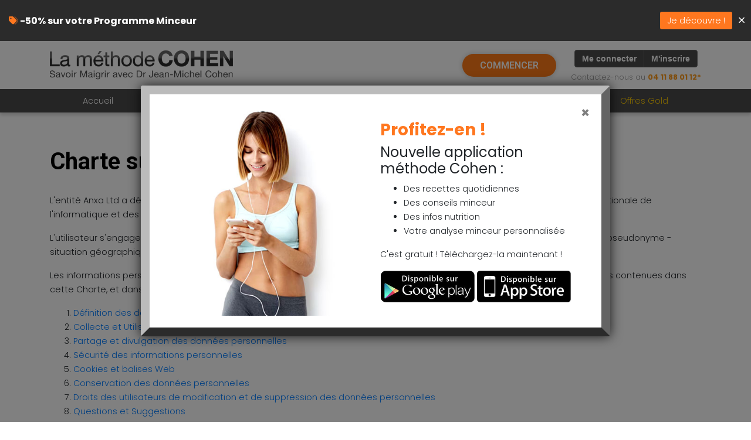

--- FILE ---
content_type: text/html; charset=utf-8
request_url: https://savoir-maigrir.aujourdhui.com/contact/vieprivee.asp
body_size: 47432
content:

<!DOCTYPE HTML>

<html lang="fr">
<head>

<style>.GAasync-hide { opacity: 0 !important} </style>
<script>(function(a,s,y,n,c,h,i,d,e){s.className+=' '+y;h.start=1*new Date;
h.end=i=function(){s.className=s.className.replace(RegExp(' ?'+y),'')};
(a[n]=a[n]||[]).hide=h;setTimeout(function(){i();h.end=null},c);h.timeout=c;
})(window,document.documentElement,'GAasync-hide','dataLayer',5000,
{'GTM-N37GPX2':true});</script>

<!-- Google Tag Manager -->
<script>(function(w,d,s,l,i){w[l]=w[l]||[];w[l].push({'gtm.start':
new Date().getTime(),event:'gtm.js'});var f=d.getElementsByTagName(s)[0],
j=d.createElement(s),dl=l!='dataLayer'?'&l='+l:'';j.async=true;j.src=
'https://www.googletagmanager.com/gtm.js?id='+i+dl;f.parentNode.insertBefore(j,f);
})(window,document,'script','dataLayer','GTM-5NLTXBB');</script>
<!-- End Google Tag Manager -->

<!-- Google Tag Manager -->
<script>(function(w,d,s,l,i){w[l]=w[l]||[];w[l].push({'gtm.start':
new Date().getTime(),event:'gtm.js'});var f=d.getElementsByTagName(s)[0],
j=d.createElement(s),dl=l!='dataLayer'?'&l='+l:'';j.async=true;j.src=
'https://www.googletagmanager.com/gtm.js?id='+i+dl;f.parentNode.insertBefore(j,f);
})(window,document,'script','dataLayer','GTM-5W47WZ7');</script>
<!-- End Google Tag Manager -->


    <meta charset="utf-8">
    <meta http-equiv="X-UA-Compatible" content="IE=edge">
    <meta name="viewport" content="width=device-width, initial-scale=1.0, maximum-scale=1.0, user-scalable=no">
    
    <meta name="ROBOTS" content="ALL">
    <meta name="ROBOTS" content="index all, follow all">
    <meta name="REVISIT-AFTER" content="5 days">
    
    <title>Charte sur la vie privée Savoir Maigrir</title>
    <meta name="description" content="Cette Charte sur la Vie Privée s'applique à l'ensemble des services Programmes de coaching en ligne proposés par Anxa Ltd, les informations personnelles de l'ensemble des utilisateurs sont recueillies, utilisées et divulguées en conformité des dispositions contenues dans cette Charte, et dans le respect des réglementations.">
    <meta name="keywords" content="charte sur la vie privée, savoir maigrir">
    
    <link rel="canonical" href="https://savoir-maigrir.aujourdhui.com/contact/vieprivee.asp" />
    <link rel="stylesheet" href="/assets/css/all.css">
    <link rel="preconnect" href="https://fonts.gstatic.com">
    <link href="https://fonts.googleapis.com/css2?family=Poppins:wght@300;400;600;700&display=swap" rel="stylesheet"> 
    <link href="https://fonts.googleapis.com/css2?family=Roboto:wght@300;400;600;700&display=swap" rel="stylesheet">
    <link rel="stylesheet" href="https://maxcdn.bootstrapcdn.com/bootstrap/4.0.0/css/bootstrap.min.css" integrity="sha384-Gn5384xqQ1aoWXA+058RXPxPg6fy4IWvTNh0E263XmFcJlSAwiGgFAW/dAiS6JXm" crossorigin="anonymous">
    <link href="/css/sm-minisite-ver2022.css?ver=11" rel="stylesheet" />
    <script src="/jquery/jquery-3.2.1.min.js"></script>
    <script type="text/javascript">
        $j = jQuery
    </script>

</head>
<body>


<!-- Google Tag Manager (noscript) -->
<noscript><iframe src="https://www.googletagmanager.com/ns.html?id=GTM-5NLTXBB"
height="0" width="0" style="display:none;visibility:hidden"></iframe></noscript>
<!-- End Google Tag Manager (noscript) -->

<!-- Google Tag Manager (noscript) -->
<noscript><iframe src="https://www.googletagmanager.com/ns.html?id=GTM-5W47WZ7"
height="0" width="0" style="display:none;visibility:hidden"></iframe></noscript>
<!-- End Google Tag Manager (noscript) -->


   

    <div id="fb-root"></div>
    <script async defer crossorigin="anonymous" src="https://connect.facebook.net/en_US/sdk.js#xfbml=1&version=v12.0&appId=611454668912397&autoLogAppEvents=1" nonce="2QgdzQJT"></script>
 

    <!-- HEADER -->
    <header id="SMHeader">
        <div class="container">
            <div class="headPad">
                <a href="/" class="text-center">
                    <img src="https://savoir-maigrir.aujourdhui.com/img_aj/jmc/bilan-minceur/sm22-logo-new-d.png" alt="La Méthode Cohen pour Savoir Maigrir" class="img-fluid d-none d-sm-block mx-auto" />
                    <img src="https://savoir-maigrir.aujourdhui.com/img_aj/drcohenfr/sm22-logo-new-m-rev2.png" alt="La Méthode Cohen" class="img-fluid d-block d-sm-none mx-auto" />
                </a> 
                <div class="rightHead">
                    <div class="d-none d-sm-block"><a href="/commencer.asp?v=0&sid=0" class="cta-orange commencerHead">COMMENCER</a></div>
                    <div class="d-block d-sm-none"><a href="tel:+33411880112" class="cta-orange commencerHead">04 11 88 01 12</a></div>
                    <div class="d-none d-lg-block">
                        <div class="btn-group logreg-buttons" role="group">
                            <a href="https://savoir-maigrir.aujourdhui.com/3actparjour/login" class="btn">Me connecter</a><a href="/page-de-paiement-de-la-methode-cohen-prix-regime-cohen?v=0&sid=0" class="btn">M'inscrire</a>
                        </div>
                        <div class="pb-2">
                            <div class="cn-line">Contactez-nous au <a href="tel:+33411880112">04&nbsp;11&nbsp;88&nbsp;01&nbsp;12*</a></div>
                        </div>
                    </div>
                    
                    <div class="d-block d-lg-none">
                        <div class="dropdown">
                            <button class="menuMobile" type="button" id="MenuMobile" data-toggle="dropdown" aria-haspopup="true" aria-expanded="false">
                                <i class="fas fa-bars"></i>
                            </button>
                            
                            <div class="dropdown-menu dropdown-menu-right" aria-labelledby="MenuMobile">
                                <a class="dropdown-item" href="/methode-cohen-pour-perdre-du-poids/?v=0&sid=0">Accueil</a>
                                <h6 class="dropdown-header mobileSubHeader">Dr Cohen</h6>
                                <a class="dropdown-item pl-5" href="/dr-jean-michel-cohen-nutritionniste/?v=0&sid=0">Qui est Jean-Michel Cohen ?</a>
                                <a class="dropdown-item pl-5" href="/methode-cohen-jean-michel-cohen/?v=0&sid=0">Méthode Cohen</a>
                                <a class="dropdown-item pl-5" href="/conseils?v=0&sid=0">Conseils Dr Cohen</a>
                                <a class="dropdown-item pl-5" href="/dieteticienne-en-ligne-la-methode-cohen/?v=0&sid=0">Qui va m'accompagner ?</a>

                                <a class="dropdown-item pl-5" href="/technologie-savoir-maigrir/?v=0&sid=0">La technologie Savoir Maigrir</a>
                                <a class="dropdown-item pl-5" href="/personnalisation-savoir-maigrir/?v=0&sid=0">La personnalisation Savoir Maigrir</a>
                                <a class="dropdown-item pl-5" href="/maigrir-facilement/?v=0&sid=0">Maigrir facilement avec Savoir Maigrir</a>
                                <a class="dropdown-item pl-5" href="/maigrir-pas-cher/?v=0&sid=0">Maigrir pas cher, c'est possible <br>avec Savoir Maigrir</a>
                                <a class="dropdown-item pl-5" href="/exercices-savoir-maigrir/?v=0&sid=0">Exercices Savoir Maigrir</a>
                                <a class="dropdown-item pl-5" href="/innovation-savoir-maigrir-2025/?v=0&sid=0">L'Innovation Savoir Maigrir 2025 au service de la minceur</a>
                                
                               
                                <h6 class="dropdown-header mobileSubHeader">Coaching Minceur</h6>
                                <a class="dropdown-item pl-5" href="/methode-cohen-jean-michel-cohen/?v=0&sid=0">La méthode Cohen ?</a>
                                <a class="dropdown-item pl-5" href="/comment-maigrir-avec-cohen/?v=0&sid=0">Comment ça marche ?</a>
                                <a class="dropdown-item pl-5" href="/dieteticienne-en-ligne-la-methode-cohen/?v=0&sid=0">Qui va m'accompagner ?</a>
                                <a class="dropdown-item pl-5" href="/que-rembourse-ma-mutuelle/?v=0&sid=0">Que rembourse ma mutuelle ?</a>
                                <a class="dropdown-item pl-5" href="/que-manger-pour-perdre-du-poids/?v=0&sid=0">Qu'est-ce que je vais manger ?</a>
                                <a class="dropdown-item pl-5" href="/menu-de-la-semaine-pour-mincir/?v=0&sid=0">Mes repas sont-ils personnalisés ?</a>
                                <a class="dropdown-item pl-5" href="/coaching-minceur-vs-livraison-repas/?v=0&sid=0">Mieux que la livraison de repas ?</a>
                                <a class="dropdown-item pl-5" href="/appli-regime-pour-maigrir/?v=0&sid=0">Applis mobile</a>
                                <a class="dropdown-item pl-5" href="/reussir-son-regime-avec-la-communaute-methode-cohen/?v=0&sid=0">Communauté</a>
                                <a class="dropdown-item pl-5" href="/commencer.asp?v=0&sid=0">Analyse Minceur</a>
                                <a class="dropdown-item pl-5" href="/page-de-paiement-de-la-methode-cohen-prix-regime-cohen/?v=0&sid=0">Inscription</a>
                                
                                <div class="dropdown-divider"></div>
                                
                                <a class="dropdown-item" href="/les-meilleurs-complements-alimentaires/?v=0&sid=0">Box Minceur</a>
                                <a class="dropdown-item" href="/formation-en-nutrition-avec-dr-cohen/?v=0&sid=0">Masterclass</a>
                                <a class="dropdown-item" href="/livres-dr-cohen/?v=0&sid=0">Livres</a>
                                <a class="dropdown-item" href="https://savoir-maigrir.aujourdhui.com/offre-minceur-compare.asp?v=0&sid=0" style="color:#FFCC00 ">Offres Gold</a>
                                <div class="dropdown-divider"></div>
                                <a class="dropdown-item" href="https://savoir-maigrir.aujourdhui.com/3actparjour/login">Se connecter</a>
                                <a class="dropdown-item" href="https://savoir-maigrir.aujourdhui.com/page-de-paiement-de-la-methode-cohen-prix-regime-cohen?v=0&sid=0">S'inscrire</a>
                                <a class="dropdown-item" href="https://savoir-maigrir.aujourdhui.com/contact/info.asp">Contact</a>
                            </div>
                        </div>
                    </div>
                    
                </div>
            </div>
            <div class="d-block d-sm-none expand-both text-center" style="background:#4a4a4a"><img src="https://savoir-maigrir.aujourdhui.com/img_aj/drcohenfr/sm-jmc-logo-mobile.png" alt="Savoir Maigrir" class="img-fluid mx-auto"/></div>
        </div>
        
        <div class="dnavStack d-none d-lg-block">
            <div class="container">
                <div class="desktopNav text-center">
                    <div><a href="/methode-cohen-pour-perdre-du-poids">Accueil</a></div>
                    <div>
                        <div class="dropdown">
                            <a href="#non" class="dropdown-toggle" data-toggle="dropdown" aria-haspopup="true" aria-expanded="false">Dr Cohen</a>
                            <div class="dropdown-menu smm" >
                                <a class="dropdown-item" href="/dr-jean-michel-cohen-nutritionniste/?v=0&sid=0">Qui est Jean-Michel Cohen ?</a>
                                <a class="dropdown-item" href="/methode-cohen-jean-michel-cohen/?v=0&sid=0">Méthode Cohen</a>
                                <a class="dropdown-item" href="/conseils?v=0&sid=0">Conseils Dr Cohen</a>
                                <a class="dropdown-item" href="/dieteticienne-en-ligne-la-methode-cohen/?v=0&sid=0">Qui va m'accompagner ?</a>
                                <a class="dropdown-item" href="/technologie-savoir-maigrir/?v=0&sid=0">La technologie Savoir Maigrir</a>
                                <a class="dropdown-item" href="/personnalisation-savoir-maigrir/?v=0&sid=0">La personnalisation Savoir Maigrir</a>
                                <a class="dropdown-item" href="/maigrir-facilement/?v=0&sid=0">Maigrir facilement avec Savoir Maigrir</a>
                                <a class="dropdown-item" href="/maigrir-pas-cher/?v=0&sid=0">Maigrir pas cher, c'est possible avec Savoir Maigrir</a>
                                <a class="dropdown-item" href="/exercices-savoir-maigrir/?v=0&sid=0">Exercices Savoir Maigrir</a>
                                <a class="dropdown-item" href="/innovation-savoir-maigrir-2025/?v=0&sid=0">L'Innovation Savoir Maigrir 2025 au service de la minceur</a>
                            </div>
                        </div>
                    </div>
                        

                    <div>
                        <div class="dropdown">
                            <a href="#non" class="dropdown-toggle" data-toggle="dropdown" aria-haspopup="true" aria-expanded="false">Coaching Minceur</a>
                            <div class="dropdown-menu smm" >
                                <a class="dropdown-item" href="/methode-cohen-jean-michel-cohen/?v=0&sid=0">La méthode Cohen ?</a>
                                <a class="dropdown-item" href="/comment-maigrir-avec-cohen/?v=0&sid=0">Comment ça marche ?</a>
                                <a class="dropdown-item" href="/dieteticienne-en-ligne-la-methode-cohen/?v=0&sid=0">Qui va m'accompagner ?</a>
                                <a class="dropdown-item" href="/que-rembourse-ma-mutuelle/?v=0&sid=0">Que rembourse ma mutuelle ?</a>
                                <a class="dropdown-item" href="/que-manger-pour-perdre-du-poids/?v=0&sid=0">Qu'est-ce que je vais manger ?</a>
                                <a class="dropdown-item" href="/menu-de-la-semaine-pour-mincir/?v=0&sid=0">Mes repas sont-ils personnalisés ?</a>
                                <a class="dropdown-item" href="/coaching-minceur-vs-livraison-repas/?v=0&sid=0">Mieux que la livraison de repas ?</a>
                                <a class="dropdown-item" href="/appli-regime-pour-maigrir/?v=0&sid=0">Applis mobile</a>
                                <a class="dropdown-item" href="/reussir-son-regime-avec-la-communaute-methode-cohen/?v=0&sid=0">Communauté</a>
                                <a class="dropdown-item" href="/commencer.asp?v=0&sid=0">Analyse Minceur</a>
                                <a class="dropdown-item" href="/page-de-paiement-de-la-methode-cohen-prix-regime-cohen/?v=0&sid=0">Inscription</a>
                            </div>
                        </div>
                    </div>
                     
                    <div><a href="/les-meilleurs-complements-alimentaires/?v=0&sid=0">Box Minceur</a></div>
                    <div><a href="/formation-en-nutrition-avec-dr-cohen/?v=0&sid=0">Masterclass</a></div>
                    <div><a href="/livres-dr-cohen/?v=0&sid=0">Livres</a></div>
                    <div><a href="https://savoir-maigrir.aujourdhui.com/offre-minceur-compare.asp?v=0&sid=0" style="color:#FFCC00 ">Offres Gold</a></div>

                </div>
            </div>
        </div>
        
    </header>
 
    
<section class="mobileTopNp">
        <div class="container">
            <div class="row">
                <div class="col-md-12">
                    <div class="l2Head mb-3">
                        <h1>Charte sur la vie privée</h1>
                   </div>
                  
                   <style>
                        #cg-content h2{font-size: 1.3rem; color:#ff771f; font-weight: bold;}
                        #cg-content b{font-weight: 700;}
                        @media(min-width: 576px){
                            #cg-content h2{font-size: 1.75rem; }
                        }
                   </style>


<div class="vs-text2">
    <p>
        L'entité Anxa Ltd a déclaré la collecte et le traitement des données personnelles de ses utilisateurs auprès de la Commission Nationale de l'informatique et des Libertés.
    </p>

    <p>
        L'utilisateur s'engage à accepter le fait que les forums, ainsi que les informations qu’il aura lui-même choisi de diffuser sur le site (pseudonyme - situation géographique – photo) soient consultables par de tierces personnes.
    </p>

    <p>
        Les informations personnelles de l'ensemble des utilisateurs sont recueillies, utilisées et divulguées en conformité des dispositions contenues dans cette Charte, et dans le respect des réglementations.
    </p>

    <ol class="index-type">
        <li><a href="#1">Définition des données personnelles</a></li>

        <li><a href="#2">Collecte et Utilisation des données personnelles</a></li>
        <li><a href="#3">Partage et divulgation des données personnelles</a></li>
        <li><a href="#4">Sécurité des informations personnelles</a></li>
        <li><a href="#5">Cookies et balises Web</a></li>
        <li><a href="#6">Conservation des données personnelles</a></li>
        <li><a href="#7">Droits des utilisateurs de modification et de suppression des données personnelles</a></li>

        <li><a href="#8">Questions et Suggestions</a></li>
    </ol>

</div>
    
    <hr>
    <div id="cg-content">
        <a name="1"></a>

        <p></p>
        <h2>DÉFINITION DES DONNÉES PERSONNELLES</h2>
        <p>La sociétés Anxa Ltd peut être amenée, dans le cadre de leurs activités, à recueillir des informations personnelles. Ceci regroupe notamment les noms, prénoms, adresses électroniques, adresses personnelles, ou encore les numéros de téléphone. Ces données personnelles sont collectées afin de permettre à Anxa Ltd d'identifier leurs utilisateurs et d'améliorer en permanence la qualité de leurs services. Enfin, grâce à ces données, Anxa Ltd dispose de statistiques générales sur l'utilisation des services proposés.</p>
        <p>Anxa Ltd ne collecte, n'utilise et ne divulgue pas certaines informations personnelles sensibles, notamment liées à l'origine, à la religion ou aux affiliations politiques de leurs utilisateurs.</p>
        <p class="last_p"></p>

        <a name="2"></a>
        <p></p>
        <h2>COLLECTE ET UTILISATION DES DONNÉES PERSONNELLES</h2>
        <p>Les informations personnelles recueillies peuvent être sauvegardées et traitées en France ou dans tout autre pays dans lequel Anxa Ltd ou leurs filiales, succursales ou agents disposent de locaux. En utilisant les services "Programmes de coaching en ligne", l'utilisateur accepte le transfert de ces données en dehors de son pays.</p>
        <p>
            Anxa Ltd collecte les données personnelles de leurs utilisateurs afin de :
        </p>
        <ul style="padding-bottom: 0px; margin-bottom: 0px;">

            <li>fournir les services demandés (certaines informations sont obligatoires afin d'accéder par e-mail aux services d'Anxa Ltd);</li>
            <li>communiquer des conseils personnalisés, c'est à dire remplir leur obligation vis à vis de l'utilisateur achetant ces services;</li>
            <li>informer l'utilisateur d'autres produits ou services;</li>
            <li>mener des enquêtes d'opinion et de satisfaction via des questionnaires, sur des services actuels et futurs.</li>
        </ul>

        <p class="last_p"></p>

        <a name="3"></a>
        <p></p>
        <h2>PARTAGE ET DIVULGATION DES DONNÉES PERSONNELLES</h2>
        <p>Anxa Ltd s'engage à ne divulguer en aucune façon les données personnelles de leurs utilisateurs, excepté dans les cas suivants:</p>

        <ul style="padding-bottom: 0px; margin-bottom: 0px;">
            <li>accord préalable de l'utilisateur;</li>
            <li>demande d'une autorité judiciaire ou obligation légale;</li>
            <li>obligation de partager des données personnelles avec des partenaires prestataires afin de fournir de meilleurs services et de répondre aux attentes des utilisateurs.</li>
        </ul>
        <p class="last_p"></p>

        <a name="4"></a>
        <p></p>
        <h2>SÉCURITÉ DES INFORMATIONS PERSONNELLES</h2>
        <p>Anxa Ltd s'engage à protéger la sécurité des informations personnelles communiquées par leurs utilisateurs. L'accès en est limité et la protection assurée par les meilleures technologies et procédures de sécurité.</p>
        <p>Un cryptage particulier des données sensibles et confidentielles, telles que les coordonnées de carte bancaire, est utilisé, en relation avec les fournisseurs de solutions de paiement d'Anxa Ltd.</p>

        <p class="last_p"></p>


        <a name="5"></a>
        <p></p>
        <h2>COOKIES ET BALISES WEB</h2>
        <p>Anxa Ltd utilise des cookies afin d'offrir à leurs utilisateurs les meilleurs services possibles, grâce à l'ensemble des fonctionnalités disponibles par internet. Les cookies sont des fichiers texte placés sur le disque dur de l'utilisateur par l'un des serveurs d'Anxa Ltd. Totalement inactif et sécurisé, le cookie est attribué de façon unique à l'ordinateur destinataire et peut être lu uniquement par le serveur Anxa Ltd émetteur.</p>
        <p>Un cookie permettra à Anxa Ltd de simplifier le paiement et la livraison de leurs services. Les informations fournies lors d'une première connexion sur les serveurs d'Anxa Ltd pourront être récupérées afin de simplifier l'utilisation des services.</p>
        <p>L'utilisateur a la possibilité, en modifiant les paramètres de son navigateur Web, de neutraliser et de refuser les cookies, s'il le souhaite. Dans ce cas, il se peut que l'utilisateur ne puisse pas bénéficier des services d'Anxa Ltd.</p>
        <p>Les balises Web sont des "marquages" électroniques contenus notamment dans des images (GIF) situées sur les pages des services Anxa Ltd . et des e-mails. Il s'agit d'une technique utilisée afin de collecter des données statistiques sur l'audience et les visites des pages Anxa Ltd. Ces balises recueille des données limitées, telles que l'heure et la date de la visite.</p>
        <b>Comment paramétrer votre navigateur pour refuser le ciblage publicitaire ou accepter à nouveau le ciblage publicitaire ? </b>
        <p>
            Vous pouvez à tout moment choisir de désactiver ces cookies. Votre navigateur peut également être paramétré pour vous signaler les cookies qui sont déposés dans votre ordinateur et vous demander de les accepter ou pas. <br>
            Vous pouvez accepter ou refuser les cookies au cas par cas ou bien les refuser systématiquement.<br>    
            Nous vous rappelons que le paramétrage est susceptible de modifier vos conditions d'accès à nos contenus et services nécessitant l'utilisation de cookies.<br>
            Si votre navigateur est configuré de manière à refuser l'ensemble des cookies, vous ne pourrez pas profiter d'une partie de nos services. Afin de gérer les cookies au plus près de vos attentes nous vous invitons à paramétrer votre navigateur en tenant compte de la finalité des cookies.                                                
        </p>
        <b>Internet Explorer</b>
        <p> Dans Internet Explorer, cliquez sur le bouton Outils, puis sur Options Internet.<br>
            Sous l'onglet Général, sous Historique de navigation, cliquez sur Paramètres.<br>
            Cliquez sur le bouton Afficher les fichiers. 
        </p>
        <b>Firefox</b>
        <p> Allez dans l'onglet Outils du navigateur puis sélectionnez le menu Options<br>
            Dans la fenêtre qui s'affiche, choisissez Vie privée et cliquez sur Affichez les cookies  
        </p>
        <b>Safari</b>
        <p> Dans votre navigateur, choisissez le menu Édition &gt; Préférences.<br>
            Cliquez sur Sécurité.<br>
            Cliquez sur Afficher les cookies. <br>
        </p>
        <b>Google Chrome </b>
        <p> Cliquez sur l'icône du menu Outils.<br>
            Sélectionnez Options.<br>
            Cliquez sur l'onglet Options avancées et accédez à la section Confidentialité.<br>
            Cliquez sur le bouton Afficher les cookies.
        </p>

        <p class="last_p"></p>

        <a name="6"></a>
        <p></p>
        <h2>CONSERVATION DES DONNÉES PERSONNELLES</h2>
        <p>Anxa Ltd s'engage à conserver les données personnelles, collectées après accord de leurs utilisateurs, dans le respect des dispositions légales de la loi de janvier 1978 et de ses textes d'application.</p>
        <p class="last_p"></p>

        <a name="7"></a>
        <p></p>
        <h2>DROITS DES UTILISATEURS DE MODIFICATION ET DE SUPPRESSION DES DONNÉES PERSONNELLES</h2>
        <p>
            <b>Droit de refus et de contrôle</b><br>
            La possibilité est laissée à l'utilisateur de refuser la collecte de données personnelles le concernant. Il peut également refuser de recevoir des annonces commerciales, des questionnaires ou tout autre forme de promotion ou activité marketing, de la part de Anxa Ltd. ou de la part de partenaires.
        </p>
        <p>
            <b>Droit de modification</b><br>
            L'utilisateur a le droit d'accéder à ses données personnelles et d'en demander la rectification ou la modification.
        </p>
        <p>
            <b>Droit de suppression</b><br>
            L'utilisateur a un droit de suppression de l'ensemble des données personnelles le concernant, ceci à tout moment et sur simple demande, par e-mail, par courrier postal ou par téléphone.
        </p>
        <p>
            Tout utilisateur peut exercer ses droits :
            <br>
        </p>
        <ul style="padding-bottom: 0px; margin-bottom: 0px;">
            <li>en ligne, en remplissant le formulaire "Contactez nous" à l'adresse suivante : <a target="_blank" href="contact-mincir.asp?v=0&amp;sid=" onclick="return top.js.OpenExtLink(window,event,this)">http://savoir-maigrir.aujourdhui.com/contact/contact-mincir.asp</a></li>
            <li>en envoyant un courrier postal à l'adresse suivante :
                <br>
                <b>Aujourdhui.com / Anxa<br>Buro Club<br>543 Rue de la Castelle<br>
                34070 Montpellier<br>
                Tel : +33 4 11 88 01 12 <br></b><br>
            </li>
        </ul>

        <p class="last_p"></p>

        <a name="8"></a>

        <p></p>
        <h2>QUESTIONS ET SUGGESTIONS</h2>
        <p>
            Toute personne est encouragée à soumettre à Anxa ses questions, suggestions ou remarques au sujet de cette Charte sur la Vie Privée. Si vous pensez après la lecture de cette Charte, qu'Anxa Ltd. ne respectent pas leurs engagements, contactez nous par courrier postal à l'adresse :<br>
            <b>
                Aujourdhui.com / Anxa<br>Buro Club<br>543 Rue de la Castelle<br>
                34070 Montpellier<br>
                Tel : +33 4 11 88 01 12 <br>
            </b>
            <br>
        </p>

    </div>
    
            
       
            </div>
                

        </div>
    </div>
</section>
 


    <!-- BILAN MINCEUR -->
    <section class="bilanMinceur">
        <div class="container text-center">
            <div class="row">
                <div class="col-sm-12">
          
                    <h2>Commencez maintenant votre analyse minceur GRATUITE</h2><br />
                    <h3 class="text-center">Êtes-vous une femme ou un homme ?</h3>
                    <h4 class="text-center">(Les solutions minceur sont adaptées)</h4><br />
                </div>

                <div class="col-sm-12 offset-sm-0 col-md-8 offset-md-2">
                    <div class="bodyparts_container">

                        <div class="row bodyparts">
                            <div class="col-6 text-center">
                                <div class="radio">
                                    <label for="q1v1">
                                        <img src="https://savoir-maigrir.aujourdhui.com/img_aj/jmc/2020/gen_female-2020.png" class="img-fluid mx-auto mb-3"><br>
                                        <input type="radio" id="q1v1" value="1" name="q1" class="profil-test"> <span>Je suis une femme</span>
                                    </label>
                                </div>
                            </div>
                            <div class="col-6 text-center active">
                                <div class="radio">
                                    <label for="q1v2">
                                        <img src="https://savoir-maigrir.aujourdhui.com/img_aj/jmc/2020/gen_male-2020.png" class="img-fluid mx-auto mb-3"><br>
                                        <input type="radio" id="q1v2" value="2" name="q1" class="profil-test"> <span>Je suis un homme</span>
                                    </label>
                                </div>
                            </div>
                        </div>

                        <br /><br />
                        <p class="text-center"><a class="btn btn-default cta-orange" href="/commencer.asp?v=0&sid=0">Je commence mon bilan</a></p>
                    </div>
                </div>
            </div>
        </div>
    </section>
    
    <section class="sbt">
        <div class="container">
            <h2>Un dernier mot sur la méthode</h2>
            <p class="sbt-text">Les compléments alimentaires peuvent s'avérer être des aides minceur très efficaces. Il est parfois plus facile de mincir avec des compléments alimentaires qui sont des solutions minceur qui complètent votre programme de coaching. Vous avez à votre disposition la Box Minceur du Dr Cohen contenant un draineur minceur, un coupe-faim et d'autres compléments alimentaires comme les probiotiques. Bienvenue sur la méthode Cohen, la méthode minceur la plus complète sur internet.</p>
        </div>
    </section>
    
    <!-- FOOTER -->

    <footer id="footer1" >
    
        <div class="container">
            <div class="row">
                <div class="col-md-4 col-sm-6 footer_content">
                    <p><strong>Passez votre bilan<br>Savoir Manger gratuitement</strong></p>
                    <p><a class="btn button_gray" href="/commencer.asp?v=0&amp;sid=0">Je commence</a></p>
                </div>
                <div class="col-md-4 col-sm-6 footer_content">
                    <p><strong>Des questions&nbsp;?<br>Contactez-nous dès aujourd'hui</strong></p>
                    <p><a class="btn button_gray" href="/contact/info.asp">Je pose ma question</a></p>
                </div>
                <div class="col-md-4 col-sm-6 footer_content">
                    <p><strong>Notre équipe vous écoute.<br>Appelez-nous au</strong></p>
                    <div class="mb-1"><span class="phone"><a href="tel:0411880112" style="color:inherit;">04 11 88 01 12</a></span></div>
                    <p>Coût d'un appel local, du lundi au&nbsp;vendredi&nbsp;de&nbsp;9H00&nbsp;à&nbsp;15h</p>
                </div>
            </div>
        </div>
        
        <div class="footer_links">
            <div class="container">
                <div class="row">
                    <div class="col-12 col-sm-12 col-md-12">
                     <h3 class="mb-3">Retrouvez la méthode Cohen sur</h3>
                    </div>
                </div>
                <div class="row">
                    <div class="col-md-3 col-sm-6">
                        <a href="https://www.youtube.com/channel/UCOW2nWK-35Wdu-e0HTvHXXA" target="_blank" class="ss-btn mx-auto"><img src="https://savoir-maigrir.aujourdhui.com/img/sm-follow-youtube.png" class="img-fluid"></a>
                        <br>
                        <p>
                            La chaine à + d'1 Million d'abonnés
                        </p>
                    </div>
                    <div class="col-md-3 col-sm-6">
                        <a href="https://www.facebook.com/regimecohen/" target="_blank" class="ss-btn mx-auto"><img src="https://savoir-maigrir.aujourdhui.com/img/sm-follow-facebook.png" class="img-fluid"></a>
                        <br>
                        <p>
                            La page à + de 340 000 abonnés
                        </p>
                    </div>
                    <div class="col-md-3 col-sm-6">
                        <a href="https://www.instagram.com/dr.jeanmichelcohen/" class="ss-btn mx-auto"><img src="https://savoir-maigrir.aujourdhui.com/img/sm-follow-instagram.png" class="img-fluid"></a>
                        <br>
                        <p>
                            La compte à + de 225 000 abonnés
                        </p>
                    </div>
                    <div class="col-md-3 col-sm-6">
                        <a href="https://www.tiktok.com/@drjeanmichelcohen" target="_blank" class="ss-btn mx-auto"><img src="https://savoir-maigrir.aujourdhui.com/img_aj/jmc/sm-follow-tiktok.png" class="img-fluid"></a>
                        <br>
                        <p>La chaine à + de 270 000 abonnés</p>
                    </div>
                </div>
            </div>
        </div>

    

    <div class="end_footer">
            <div class="clearfix container">

                <div class="row">
                    <div class="col-md-6">
                        <h2 class="osl inverse">Disclaimer</h2>
                        <p style="color: #bcbcbc; font: normal 10px arial; text-align:left;">LES TÉMOIGNAGES PRÉSENTÉS SONT DES EXPÉRIENCES INDIVIDUELLES. ELLES NE SONT NI CARACTÉRISTIQUES, NI GARANTIES ET LES RÉSULTATS PEUVENT VARIER D'UNE PERSONNE A L'AUTRE. COMME POUR TOUT PROGRAMME DE RÉÉQUILIBRAGE ALIMENTAIRE, DES PLANS DE REPAS CONTRÔLÉS ET DES EXERCICES PHYSIQUES RÉGULIERS SONT NÉCESSAIRES POUR PERDRE DU POIDS À LONG TERME. DEMANDEZ TOUJOURS L'AVIS DE VOTRE MÉDECIN TRAITANT AVANT D'ENTREPRENDRE UN RÉGIME AMINCISSANT, UN PROGRAMME SPORTIF OU DE MODIFIER VOS HABITUDES NUTRITIONNELLES.</p>

                        <br>
                        <p class="disclaimer2">
                            *Prix d'un appel local. Ouvert de 9H00 à 15h du lundi au vendredi.
                        </p>
                        <p class="disclaimer2">
                            © 2026&nbsp;copyright et éditeur ANXA / powered by ANXA<br>
                            Reproduction totale ou partielle interdite sans accord préalable.<br>
                            
                            Anxa collecte et traite les données personnelles dans le respect de la loi Informatique et Libertés (Déclaration CNIL No 1787863).
                            
                        </p>
                    </div>

                    <div class="col-md-3 inverse">
                        <h2 class="osl inverse">Support</h2>
                        <ul class="footerlinks">
                            <li><a href="/contact/info.asp" class="">CONTACT</a></li>
                            <li><a href="/callback/">RAPPELEZ-MOI</a></li>
                            <li><a href="/contact/conditionsdutilisation.asp" class="">CONDITIONS D'UTILISATION</a></li>
                            <li><a href="/contact/aide-programme-pour-maigrir.asp" class="">AIDE - FAQ</a></li>
                            <li><a href="/contact/vieprivee.asp" class="">CHARTE SUR LA VIE PRIVÉE</a></li>
                            <li><a href="/conseils" class="">BLOG DE JEAN MICHEL</a></li>
                            <li><a href="/compte/rappelmdp-mini.asp" title="besoin d'aide ?" rel="gb_page_center[500, 400]" class="">MOT DE PASSE OUBLIÉ</a></li>
                            <li><a href="/macommande/" title="besoin d'aide ?"class="">FINALISER UNE COMMANDE</a></li>
                            
                        </ul>
                        <br />
                    </div>

                    <div class="col-md-3">
                        <h2 class="osl inverse">Retrouvez la Méthode Cohen sur mobile</h2>
                        <div class="row">
                            <div class="col-12" style="margin:0 auto; text-align:center;"><img src="https://savoir-maigrir.aujourdhui.com/img_aj/jmc/2014/footer-bg-mobile-rev2.png" style="width:120px;"></div>
                            <div class="col-6 text-center"><a href="https://itunes.apple.com/fr/app/savoir-maigrir-avec-jean-michel/id360930303?mt=8" style="text-decoration:none" target="_blank"><img src="https://savoir-maigrir.aujourdhui.com/img_aj/jmc/Disponible-sur-App-Store-Logo.png" class="img-fluid mx-auto" alt="mobile app"></a></div>
                            <div class="col-6 text-center"><a href="https://play.google.com/store/apps/details?id=com.anxa.savoirmaigrir&referrer=utm_source%3DSM_APP_Minisite%26utm_medium%3Dfooter%26anid%3Dadmob" style="text-decoration:none" target="_blank"><img src="https://savoir-maigrir.aujourdhui.com/img_aj/jmc/Logo_Google_play1.png" class="img-fluid mx-auto" alt="mobile app"></a></div>
                        </div>
                        <br>
                    </div>
                </div>


            </div>
        </div>
</footer>

<!-- banner ad mobile -->
<section id="SMAdPopupMobile" class="mobile-banner-section" >
   
        <div class="banner-ad-mobile"  >
            <a href="/page-de-paiement-regime-promo.asp?v=0&sid=0" class="bam-body">
                
                <div class="bam-text">
                
                 <h4><i class="fad fa-tags "></i> -50% sur votre Programme Minceur </h4>
                <span></span> 
                </div>
                <mark title="Je découvre !">Je découvre !</mark>
            </a>
            <a href="#non" class="bam-close" id="CloseMobileBanner" title="fermer">&times;</a>
        </div>
  
</section>

<style>
    .mobile-banner-section{position: fixed; bottom: 0; top:auto; left: 0; z-index: 9999; width: 100%; padding: 0; background-color: #2b2b2b; }
    .bam-body{display: flex;  align-items: center; flex-grow: 1;flex-wrap: wrap;}
    .bam-text{display: flex; margin: 5px 0;  flex-grow: 1; align-items: flex-start; flex-wrap: wrap; flex-direction: column; justify-content: left;  }
    .bam-text i{color:#ff771f;}
    .bam-text h4{margin:0 15px 0 0 !important; font-size: 1rem; font-weight: bold; }
    .banner-ad-mobile{padding: 15px 0 15px 15px; color:#ffffff; display: flex; align-items: center;   margin: 0px auto;}
    .banner-ad-mobile a {text-decoration: none; color:inherit;}
    .bam-close{width:32px; text-align: center; font-size: 24px; line-height: 24px; min-width: 32px;}
    .banner-ad-mobile mark{display: inline-block;  color:#ffffff; background-color: #ff771f; padding: 3px 12px; border-radius:3px; margin: 5px 0; }
    body{transition:all 0.3s linear}
    @media(min-width:768px){
        .bam-text{flex-direction: row; align-items: center;}
        .mobile-banner-section{ bottom: auto; top:0}
    }
</style>
    <script type="text/javascript">
        $(function () {

            function bannerDisplay() {
                if (window.innerWidth >= 768) {
                    $j('#SMAdPopupMobile').slideDown();
                    $j('body').css('padding-top', $j('#SMAdPopupMobile').height() + 'px')
                }
                else {
                    $j('#SMAdPopupMobile').slideDown();
                    $j('body').css({ 'padding-bottom': $j('#SMAdPopupMobile').height() + 'px' }, { 'padding-top': '0px' })

                }
            }

            $j('#SMAdPopupMobile').on('click', '#CloseMobileBanner', function () {
                $j('#SMAdPopupMobile').slideUp('500', function () {
                    var date = new Date();
                    var days = 1;
                    date.setTime(date.getTime() + (days * 24 * 60 * 60 * 1000));
                    document.cookie = "smAdPopup=1;expires=" + date.toGMTString() + ";path=/;domain=.aujourdhui.com"


                    if (window.innerWidth >= 768) {
                        $j('body').css('padding-top', '0px')
                        $j('#SMAdPopupMobile').slideUp(0, function () {
                            $j('#SMAdPopupMobile').remove();
                        });

                    }
                    else {
                        $j('#SMAdPopupMobile').slideUp(0, function () {
                            $j('#SMAdPopupMobile').remove();
                        });

                    }
                });
            });

            bannerDisplay();

        });
    </script>

 <!-- end banner ad mobile  -->
    

<div class="modal" tabindex="-1" role="dialog" id="SMAdPopup">
        <div class="modal-dialog modal-dialog-centered modal-lg" role="document">
            <div class="modal-content">
                <div class="modal-pdf-banner ">
                    <button type="button" class="close closePopup " data-dismiss="modal" aria-label="Close">
                        <span aria-hidden="true">&times;</span>
                    </button>

                <div class="row">
                    <div class="col-12"></div>
                </div>
                <div class="row align-items-center">
                    <div class="col-sm-6 p-0" >
                        <img src="https://savoirmaigrir.fr/img_aj/jmc/sm-popup-freeapp-img.jpg" class="img-fluid popup-main-img"  />
                    </div>

                    <div class="col-sm-6">
                            <h3>Profitez-en&nbsp;!</h3>
							<h4> Nouvelle application m&eacute;thode Cohen&nbsp;:</h4>
						<ul>
							<li>Des recettes quotidiennes</li>
							<li>Des conseils minceur</li>
							<li>Des infos nutrition</li>
							<li>Votre analyse minceur personnalis&eacute;e </li>
						</ul>
                            <p>C'est gratuit ! T&eacute;l&eacute;chargez-la maintenant !</p>
                        <div class="text-center">
                            <a href="https://play.google.com/store/apps/details?id=com.anxa.savoirmaigrir&referrer=utm_source%3DSM_APP_Minisite%26utm_medium%3Dfooter%26anid%3Dadmob" target="_blank" class="closePopup storeBtn"><img src="https://savoir-maigrir.aujourdhui.com/img_aj/centralized/v2/GooglePlay-300.jpg" alt="Google Play" style="display:inline-block; max-width:160px"/></a>
							<a href="https://apps.apple.com/fr/app/savoir-maigrir-avec-jean-michel/id360930303"  target="_blank" class="closePopup"><img src="https://savoir-maigrir.aujourdhui.com/img_aj/centralized/v2/AppStore-300.jpg" alt="App Store"  style="display:inline-block; max-width:160px"/></a>
                        </div>
                    </div>

                </div>

                    
                </div>
            </div>
        </div>
    </div>

    
    <script type="text/javascript">
        $(function () {
            $('#SMAdPopup').modal('show');

            $j('#SMAdPopup').on('click', '.closePopup', function () {
                $j('#SMAdPopup').fadeOut('500', function () {
                    var date = new Date();
                    var days = 1;
                    date.setTime(date.getTime() + (days * 24 * 60 * 60 * 1000));
                    $j('#SMAdPopup').remove();
                    document.cookie = "smAdPopup=1;expires=" + date.toGMTString() + ";path=/;domain=.aujourdhui.com"
                });
            })
            //$j('#SMAdPopup').on('click', 'a.closeCookie', function () {
            //    $j('#SMAdPopup').fadeOut();
            //})
        })
    </script>

    <style type="text/css">
        #SMAdPopup .modal-content { border-radius: 4px; border: 15px solid #bbbbbb; border-right-color: #646464; border-bottom-color: #2b2b2b; position: relative; padding: 20px; box-shadow: 0 0 20px rgba(0,0,0,0.8); }
        .modal-pdf-banner{position:relative}
        .modal-pdf-banner h3{font-size:1.75rem; font-weight:700; color:#ff771f}
        .modal-pdf-banner p.desc { font-size: 1.2rem; line-height:150%}
    </style>
    


  <!-- BOOTSTRAP + JQUERY -->
    
    <script src="https://cdnjs.cloudflare.com/ajax/libs/popper.js/1.12.9/umd/popper.min.js" integrity="sha384-ApNbgh9B+Y1QKtv3Rn7W3mgPxhU9K/ScQsAP7hUibX39j7fakFPskvXusvfa0b4Q" crossorigin="anonymous"></script>
    <script src="https://maxcdn.bootstrapcdn.com/bootstrap/4.0.0/js/bootstrap.min.js" integrity="sha384-JZR6Spejh4U02d8jOt6vLEHfe/JQGiRRSQQxSfFWpi1MquVdAyjUar5+76PVCmYl" crossorigin="anonymous"></script>

 
    <script src="/js/bootstrap-swipe-carousel.min.js"></script>
    <script type="text/javascript">
        $j(function () {

            $j('.carousel').carousel().swipeCarousel({
                sensitivity: 'high'
            });

        })
    </script>


<!-- Facebook Pixel Code -->
<script type="text/javascript">
!function(f,b,e,v,n,t,s){if(f.fbq)return;n=f.fbq=function(){n.callMethod?
n.callMethod.apply(n,arguments):n.queue.push(arguments)};if(!f._fbq)f._fbq=n;
n.push=n;n.loaded=!0;n.version='2.0';n.queue=[];t=b.createElement(e);t.async=!0;
t.src=v;s=b.getElementsByTagName(e)[0];s.parentNode.insertBefore(t,s)}(window,
document,'script','https://connect.facebook.net/en_US/fbevents.js');
fbq('init', '616487345801275'); // 
//fbq('init', '303465061013148'); // 
fbq('init', '189238315608812'); // 
fbq('init', '567367710548575'); // 

fbq('trackSingle','616487345801275', 'PageView');
//fbq('trackSingle','303465061013148', 'PageView');
fbq('trackSingle','189238315608812', 'PageView');
fbq('trackSingle','567367710548575', 'PageView');


    fbq('init', '3378028769087941');        
    fbq('trackSingle', '3378028769087941', 'PageView');
    
</script>
<noscript>
    <img height="1" width="1" style="display:none" src="https://www.facebook.com/tr?id=616487345801275&ev=PageView&noscript=1"/>
    <!--<img height="1" width="1" style="display:none" src="https://www.facebook.com/tr?id=303465061013148&ev=PageView&noscript=1"/>-->
    <img height="1" width="1" style="display:none" src="https://www.facebook.com/tr?id=189238315608812&ev=PageView&noscript=1"/>
    <img height="1" width="1" style="display:none" src="https://www.facebook.com/tr?id=567367710548575&ev=PageView&noscript=1"/>
    
</noscript>
<!-- DO NOT MODIFY -->
<!-- End Facebook Pixel Code -->


<!-- AI CHATBOT -->
<script> window.embeddedChatbotConfig = {chatbotId: "o_MyoBcr0zhtIh2jYmh2U", domain: "www.chatbase.co" }</script>
<script src="https://www.chatbase.co/embed.min.js" chatbotId="o_MyoBcr0zhtIh2jYmh2U" domain="www.chatbase.co" defer></script>
<!-- END AI CHATBOT -->
<style type="text/css">
#chatbase-bubble-button{right:2rem !important; bottom: 2rem !important; outline: 0 none !important;}
#chatbase-bubble-button > div img {width: 90px !important; height: 90px !important; right:0; bottom: 0; box-shadow:0px 0px 20px rgba(0,0,0,0.45) !important;}
 .qc-cmp2-persistent-link{right:unset !important; left: 0 !important;}
</style>


 
</body>
</html>


--- FILE ---
content_type: text/css
request_url: https://savoir-maigrir.aujourdhui.com/css/sm-minisite-ver2022.css?ver=11
body_size: 21555
content:
body{font-family:'Poppins', sans-serif; font-weight:300; line-height:150%} 
p, ul, ol, div {font-size:0.9rem}

strong{font-weight:700}
#SMHeader{background:#ffffff ; box-shadow:0 5px 5px rgba(0,0,0,0.15); position:relative; z-index:5}
.dnavStack{background-color:#4a4a4a}
.desktopNav{display:flex; justify-content: space-evenly;}
.desktopNav a, .desktopNav a:visited{display:block; padding:8px 15px; color:#fff; text-decoration:none; font-size:0.9rem; transition:all 0.1s linear}
.desktopNav a:hover{background-color:#232323}


.cta-orange{background: #fd7917; color:#fff; display:inline-block; text-align:center; font-size:1.1rem; font-weight:600; padding:12px 20px; box-shadow:0 0 10px rgba(0,0,0,0.2); border:0px none;  border-radius:27px; max-width:600px; margin-left:auto; margin-right:auto; white-space:normal; transition:all 0.1s linear; min-width:250px ; font-family:'Roboto', sans-serif;}
.cta-orange > span{display:block; font-size:0.9rem; font-weight:300}
.cta-orange:hover, .cta-orange:active, .cta-orange:focus{color:#ffffff; text-decoration:none; outline:none; background-color:#ffa73d;  box-shadow:0 0 10px rgba(0,0,0,0.2);}

.cta-mono{background: transparent; color:#1e1e1e ; display:inline-block; text-align:center; font-size:1.1rem; font-weight:600; padding:12px 20px;  box-shadow:0 0 10px rgba(0,0,0,0.2); border:2px solid #1e1e1e;  border-radius:27px;  max-width:600px; margin-left:auto; margin-right:auto; white-space:normal; transition:all 0.1s linear; min-width:250px; font-family:'Roboto', sans-serif; }
.cta-mono > span{display:block; font-size:0.9rem; font-weight:300}
.cta-mono:hover, .cta-mono:active, .cta-mono:focus{color:#ffffff; text-decoration:none; outline:none; background-color:#1e1e1e;  box-shadow:0 0 10px rgba(0,0,0,0.2);}

.cta-white{background: #fff; color:#fd7917; display:inline-block; text-align:center; font-size:1.1rem; font-weight:600; padding:12px 20px;  box-shadow:0 0 10px rgba(0,0,0,0.2); border:2px solid #fd7917;  border-radius:27px; max-width:600px; margin-left:auto; margin-right:auto; white-space:normal; transition:all 0.1s linear; min-width:250px; font-family:'Roboto', sans-serif;}
.cta-white > span{display:block; font-size:0.9rem; font-weight:300}
.cta-white:hover, .cta-white:active, .cta-white:focus{color:#ffffff; text-decoration:none; outline:none; background-color:#fd7917;  box-shadow:0 0 10px rgba(0,0,0,0.2);}

.orange{color:#ff771f;}

section{padding:30px 0; background-color:#ffffff}
section h1, section h2 { font-size: 2rem; font-weight:400; font-family:'Roboto', sans-serif; color:#000000}

.mainBlockSM{padding:15px 0; position:relative; background-color:#f0f0f0;}
.mainActionHolder{
   
  position:relative;
  margin-top:-30px;
  padding:30px 0 30px 0; 
  background-image: url(https://savoir-maigrir.aujourdhui.com/img_aj/drcohenfr/sm22-plate1.jpg), url(https://savoir-maigrir.aujourdhui.com/img_aj/drcohenfr/sm22-plate2.jpg);
  background-position: left top, right top;
  background-repeat:no-repeat, no-repeat;
  background-size:auto 180px, auto 180px;
                  }
.mainActionHolder h1{font-weight:700; font-style:oblique; max-width:200px; margin:0px auto; font-size:1.6rem; text-shadow:1px 1px 5px rgba(255,255,255,1)}
.mainActionHolder h5{font-size:0.9rem}

.sm-features h3{font-size:1.2em; font-weight:700; color:#fd7917; text-align:center}
.sm-features p{ font-size:0.9em}

.social {margin:15px auto}
.social h3 img{max-width:300px; margin:0px auto;}
.testimonialEntry {max-width:550px; margin:0px auto}
.testimonialEntry h5{margin-bottom:0; font-weight:700;}
.testimonialEntry .testiRating{color:#ffd513; margin-bottom:10px}
.testimonialEntry .testiRating .t-date{display:inline-block; margin-left:10px; color:#5a5a5a; font-size:0.8rem; font-style:oblique}
#carouselTemoignages .carousel-control-next,  #carouselTemoignages .carousel-control-prev{color:#e1772d !important; z-index:100}

.bilanMinceur{ box-shadow:0 -5px 5px rgba(0,0,0,0.15); position:relative; z-index:20}
.books h2{color:#ffffff; font-weight:700; font-size:1.8rem}
.bilanMinceur h2{ font-weight:700; font-size:1.8rem}
.bilanMinceur h3{ font-weight:700; font-size:1.25rem}
.bilanMinceur h4{ font-weight:400; font-size:1.0rem}

.questions{background-color: #f3ebe9; padding-bottom:0}
.questions h2{font-weight:700; font-size:1.8rem; }

.bg-gray{background-color:#f0f0f0}
.cn-line{font-size:0.8rem; color:#999999;}
.cn-line a{font-weight:700; color:#fc9a1d}
.pfWidth{max-width:920px; margin:0px auto;}

.pf h4{text-align:center; font-size:1.1em; font-weight:700; }
.pf p{font-size:0.9em; text-align:center;}


.headSkew{position:relative; text-align:center; max-width:300px; margin:0px auto;}
.headSkew h2{padding:12px 20px; font:bold 1.25rem 'Arial'; transform:skewY(-10deg); margin:0 }
h2.tape{background-color:#fd7917; color:#fff}
h2.reverse{background-color:transparent; color:#fd7917}

.books{background-color:#ff7b19; color:#fff}
.bookRef{display:block; width:130px; margin:0px auto}
.bookRef, .bookRef:visited, .bookRef:hover, .bookRef:focus{color:#ffffff; text-decoration:none; font-size:0.8rem; line-height:130%}
.bookRef img{max-height:160px}

.addOns {padding:30px 0;}
.addOns .carousel-control-next-icon, .addOns .carousel-control-prev-icon{background-image:none !important; color:#949494; font-size:2.5em; margin-top:-120px}
.addOns .carousel-control-prev{left:-15px}
.addOns .carousel-control-next{right:-15px}
.addOns .carousel-indicators {bottom:-35px}
.addOns .carousel-indicators li {width:18px; height:18px; border-radius:50%; background-color:#949494 !important}
.addOns .carousel-indicators li.active{background-color:#fd7917 !important}
.addOns .carousel-item p{max-width:320px; margin:0px auto 15px auto;}

 .h5title{font-size:1.5rem; font-weight:700; color:#fd7917}
 p strong{font-weight:700}

.tb{padding:30px 0 0 0; max-width:400px; margin:0 auto;}
.mb-btn{padding:30px 0; background-color:rgba(0,0,0,0.5); margin: 0 -15px}

.qq-list{margin:15px auto; max-width:576px}
.qq-item{padding:25px; display:flex; align-items:center;border:3px solid #ffffff; transition:all 0.3s linear; cursor:pointer; background-color:#fff; margin-bottom:3px }
.qq-item:hover{background-color:#f3ebe9;  }
.qq-question{font-size:1.2rem; font-weight:500; color:#000000; margin-right:30px; font-weight:600}
.percentage{margin-left:auto; font-size:1.6rem; font-weight:600; color:#ff6d00; margin-right:15px}
.qq-dd{padding:15px; border:3px solid #fff; background-color:#f3ebe9; margin-top:-6px; display:none; margin-bottom:3px}

footer{background-color:#565656; color:#999999; padding:30px 0; font-size:0.70rem; line-height:120%}
footer h2.inverse{font-size:1rem; color:#ffffff}
.footerlinks{margin:0; padding:0 0 0 15px}
.footerlinks a{color:#999999; text-decoration:none; font-size:0.7rem; line-height:150%}
.disclaimer2{font-size:0.7rem !important; line-height:150%}


.SchedCalendar{display:none; background-color:#ff771f; margin-left:-15px; margin-right:-15px; padding:0px 15px}

.logreg-buttons{margin:5px 0 0 0; }
.logreg-buttons a  {border: solid 1px #6b6b6b; background-color: #4a4a4a; border-color: none; color: #fff!important; font: bold 12px arial;}
.logreg-buttons a:hover{background-color: #232323; border-color: none; color: #fff!important;}
/*.logreg-buttons a.meconnecter{background-color: #fc9a1d; border: 1px solid #c87900;  color: #fff !important;}*/

.headPad{display:flex;}
.headPad > a{display:block; text-align:center; padding:10px 0}
.headPad > a img{max-height:50px}
.rightHead{margin-left:auto; margin-right:0; text-align:center; display:flex; align-items:center}
.rightHead .commencerHead{font-size:0.9rem; padding: 10px 20px 9px 20px; min-width:0; margin:0 15px; line-height:100%}
.bubb{border-radius:30px; box-shadow:0 0 50px rgba(0,0,0,0.25); padding:15px; font-size:15px; margin-bottom:15px}
.menuMobile, .menuMobile:hover{padding:0 5px; background-color:transparent; color:#1d1d1d; font-size:2rem; border:0px none;}

#JeVeuxMaigrir { position: relative; box-shadow: 0px 0px 0px rgba(0,0,0,0); background-color: #efefef; z-index: 100;  padding:0; visibility:hidden; overflow:hidden}
#JeVeuxMaigrir.sticky { position: fixed; bottom: 0; left: 0; width: 100%; box-shadow: 0px 0px 10px rgba(0,0,0,0.5);  visibility:visible; height:auto !important; }
.callToActionWrapper { background-color: #efefef; padding: 8px 0; margin-bottom: 0; border: 0px none; text-align: center; font-size: 14px; }
.expand-both{margin-left:-15px; margin-right:-15px}
.mobileTopNp{padding-top:0px !important}

.l2Head {margin:30px auto 0px auto !important;}
.l2Head h1{font-weight:700;  margin-bottom:0; font-size:1.6rem}
.l2Head .l2subTitle{font-size:1.2rem; font-style:oblique}
.sm-mcsubtext h4{font-size:1.2rem; font-weight:bold; text-align:center; margin-bottom:15px}
.orange-link, .orange-link:hover, .orange-link:visited{color:#ff771f; text-decoration:underline;}


.footer_content{text-align:center;}
.footer_content p strong {color: #fff; font-size:16px; line-height:140%; }
.button_gray{margin:0 0 20px; border-radius:5px; padding:10px 20px; background:#fff;color:#ff6a20; font-size: 16px;}
.button_gray:hover{ background:#eaeaea;color:#ff6a20;}
span.phone {font: bold 30px/30px arial; color: #ff8041 !important;}
.footer_links { background: #f0f0f0; padding: 30px 0; color: #636363; text-align:center}
.end_footer{padding-top:30px}
.ss-btn{display:block; max-width:200px}

.mobileSubHeader{background-color:#f2f2f3; font-size:1rem; font-weight:600; color: #16181b}
.smm a.dropdown-item{color:#1d1d1d !important;}
.smm a.dropdown-item:hover{color:#fff !important;}

.sbt{text-align:left;}
.sbt h2{font-weight: 700; font-size: 1.8rem;}
.sbt-text{  line-height: 140%; margin:0}
p.videoLegend{margin:0; font-size:0.75rem; color:transparent; height:1px}


.well-rightcol{padding:30px 15px; border-radius:0px; background-color:#ffffff; margin:0px -15px; box-shadow:0 0 0 rgba(0,0,0,0); }
.link-list{margin:0; padding: 0 0 0 20px}
.link-list li{margin-bottom:10px; line-height:120%}

.lmplus{border-bottom:1px solid #cfcfcf; margin-bottom:20px}
.lmplus h2, .lmplus h2 > a{color:#ff771f; font-size:1.25rem}
.blogDatePosted{font-weight:500; color:#999999}
.pagination-minisite{background-color:#f2f2f3; padding:15px; margin-bottom:30px}

.btn-orange, .btn-orange:visited{background-color:#ff771f; border-color:#ff771f; color:#fff; transition:all 0.3s linear}
.btn-orange:hover {background-color:#ec762e; border-color:#ec762e; color:#fff !important}

.membercomments{margin:0; padding:0; list-style:none; border-top:1px solid #cecece}
.membercomments li{border-bottom:1px solid #cecece; display:flex; padding:10px}
.membercomments li:nth-child(2n+1) {background-color:#f2f2f3}
.userdiv{width:54px; height:54px; border-radius:50%; overflow:hidden; display:flex; align-items:center; justify-content:center; margin-right:15px; min-width:54px; min-height:54px;; background-color:#cfcfcf; border:#cfcfcf}
.userdiv img{max-width:54px; max-height:54px}
.usercommentdiv > a{font-weight:600; color:#ff771f}
.letterGist{background-color:#f0f0f0; padding:15px; font-size:0.9rem;}


/*diet profile*/
.rulesblock ol{margin:0; padding: 0 0 0 20px }
.rulesblock ol li{margin-bottom:8px}
.smaller{font-size:0.8rem}
.und{text-decoration:underline}
.hidden-question{display:none; padding:15px}
.hidden-question h3{font-size:1.1rem; font-weight:600; margin-bottom:15px}
.promises{background-color:#222222; text-align:center; padding:5px 15px}
#questions{border:1px solid #cecece;  margin-top:0}
#questions > h2{text-align:center; color:#ffffff; font-size:1.25rem; font-weight:600; background-color:#ff771f; padding:13px 15px; margin-top:0px; margin-bottom:0}
ul.multichoice { margin: 0px -15px; padding: 0; position:relative; border-top:1px solid #cecece}
ul.multichoice li { padding: 0px 0px 0px 15px; list-style: none; font-size:1rem; vertical-align: middle; color: #292929; border-bottom:1px solid #cecece;}
ul.multichoice li  .profil-test{position:absolute; left:0px; height:14px; width:14px; top:50%; margin-top:-7px}
ul.multichoice li.choice-over { background-color: #f1f1ed; color: #000000; }
ul.multichoice li label { display: block; padding:15px 15px 15px 25px; margin:0; position:relative}
ul.multichoice li label img { line-height: 1em; vertical-align: middle; }
ul.multichoice li span { padding-left: 0; font-size:1rem;}
ul.multichoice.gen li { float: left; width: 50%; text-align: center; background-image: none !important; padding: 0 !important; border-top: 0px none !important; -webkit-tap-highlight-color: rgba(0,0,0,0); }
ul.multichoice.gen li .profil-test { opacity: 0 !important; }
ul.multichoice.gen li.choice-over { background-color: transparent !important; }
.genderMobile { display: block; width: 100%; margin: -10px auto 0px auto; border: 2px solid #d7d7d7; border-radius: 15px; padding: 110px 0px 8px 0px !important; max-width: 160px; font-size: 14px; background-repeat: no-repeat; background-position: center 12px; background-size: 82px auto; }
.genderMobile.male { background-image: url(https://savoirmaigrir.fr/img/2016/genMale-gray.png); }
.genderMobile.female { background-image: url(https://savoirmaigrir.fr/img/2016/genFemale-gray.png); }
ul.multichoice.gen li.choice-over .genderMobile.male { background-image: url(https://savoirmaigrir.fr/img/2016/genMale-orange.png); }
ul.multichoice.gen li.choice-over .genderMobile.female { background-image: url(https://savoirmaigrir.fr/img/2016/genFemale-orange.png); }
.backtoprevious{color:#ff771f; margin-top:15px}
ul.multichoice.gen, ul.multichoice.body_parts{border-top:0px none;}
ul.multichoice.gen li, ul.multichoice.body_parts li{border-bottom:0px none;}

ul.multichoice.body_parts { display:flex; flex-wrap:wrap}
ul.multichoice.body_parts li{padding:15px; min-width:48%; width:48%; border:2px solid #ffffff; border-radius:15px; margin:1% }
ul.multichoice.body_parts li span{padding-left:0; font-size:1rem;}
ul.multichoice.body_parts li label, ul.multichoice.gen li label{padding: 10px}
ul.multichoice.body_parts li.choice-over{  border:2px solid #d7d7d7; background-color:#ffffff;}
.dpFormLast{max-width:576px; margin:15px auto;}
.dpFormLast label{margin:0; font-size:1.1rem; font-weight:600}
.dpFormLast .error{color:red; padding:15px; background-color:#f2f2f3; font-size:0.8rem; text-align:right}
.dpHead{padding:15px; margin:0px -15px;  color:#fff; background-color:#1d1d1d; font-size:1.2rem; }

.ellipsis{display:block; overflow:hidden; white-space:nowrap; text-overflow:ellipsis}
.mobileTestimonials{padding-bottom:0; border-top:1px solid #cecece; padding-top:0; height:auto; transition:all 0.1s linear}
.dl-app {display: inline-block;max-width: 180px;}

.currentRating{position:relative; text-align:center}
.currentRating h3{font-size:3.5rem; font-weight:300; color:#000}
.starBar{position:relative; width:120px;  margin:0px auto;}
.starGrayBg{position:relative; left:0; top:0; z-index:0; width:100%}
.starProgress{position:absolute; left:0; top:0; z-index:10; overflow:hidden; height:100%}
.titleMobileTesti{text-align:center}
.dpWrap{max-width:676px; margin:0px auto 15px auto;}

.blogCatButton { margin: 15px auto 0px auto; display: flex; width: 100%; overflow: hidden; position: relative; align-items: center; background-color: #f2f2f3; border-radius: 8px; font-size: 1rem; line-height:120%; font-weight: 600; color: #222222; text-decoration: none; }
.blogCatButton.head {margin:15px 0 30px 0 }
.blogCatButton.head h1, .blogCatButton.head h2{font-size:1.1rem; font-weight: 600; line-height:120%; font-family:'Poppins' }
.blogCatButton:hover { text-decoration: none; color: #000; }
.blogCatButton > span { display: block; }
.blogCatButton .bname { width: 55%; text-align: center; padding: 0 15px; margin:0}
.blogCatButton .bimage { width: 45%; margin:0; padding:0}
.blogCatButton .liner { position: absolute; border: 1px solid #fff; left: 8px; top: 8px; width: calc(100% - 16px); height: calc(100% - 16px); border-radius: 4px; transition:all 0.1s linear; }
.blogCatButton:hover .liner {  border: 1px solid transparent; left: 0px; top: 0px; width:100%; height:100%; border-radius: 4px; }

.stickyBlog {position:relative; background-color: #ffd3b7; position: fixed; width: 100%; left: 0; bottom: 0; padding: 10px 0 0 0; box-shadow: 0 0 15px rgba(0,0,0,0.25); z-index: 100; }
.callToActionWrapper.cta-blog { background-color: transparent; }
.callToActionWrapper.cta-blog .cta-blog-content { display: flex; align-items: center; max-width: 767px; margin: 0px auto; text-align: left; margin-bottom: 15px; padding-right:15px}
.ctab-title { font-weight: 600; color: #000; }         
.cta-blog-content img { width: 80px; margin-right: 15px; }
.close-blog-cta{position:absolute; display:block; border-radius:50%; width:30px; height:30px;  background-color:rgba(255,255,255,0.5); text-align:center; line-height:32px; right:10px; top:10px; font-size:20px; color:#333; text-decoration:none; transition:all 0.1s linear;}
.close-blog-cta:hover { text-decoration: none; background-color: rgba(255,255,255,1); color: #000; }

/*0822022*/

.flBox { padding:30px 30px 15px 30px; border: 1px solid #dbdbdb; border-radius: 30px; box-shadow: 0px 0px 5px rgba(0,0,0,0.15); background-color: #fff; margin: 15px auto;  position:relative; margin-bottom:30px}
.flBox h2 strong{font-size:1.5rem}
.stepNumber{font-size:80px; width:120px; height:120px; text-align:center; border-radius:50%; color:#fff; background-color:#ff771f; line-height:120px; margin:15px auto; font-weight:bold; font-family:'Times New Roman'}
.grcheck{margin:0px; padding:0 0 0 15px; list-style:none;}
.grcheck li{position:relative; padding-left:30px; font-size:1.1rem; margin-bottom:15px}
.grcheck li span{display:block; width:30px; text-align:center; position:absolute; left: 0; top:0px;}

.vpdr{padding-bottom:0px}
.main-img-vpdr { position: relative; text-align: center; margin-left: -15px; margin-right: -15px; }
.main-img-vpdr img { position: relative; z-index: 0; }
.main-img-vpdr h1 { position: relative; bottom: 30%; z-index: 10; width: 100%; left: 0; margin:0}
.main-img-vpdr h1 span { display: inline-block; padding: 15px 23px; background-color: rgba(0,0,0,0.7); color: #fff; border: 3px solid #fff; font-size:2rem; width:100%}
.main-img-vpdr h1 span em { color: #ff771f; font-family: 'Parisienne', cursive; font-size: 2.5rem; transform:rotate(-5deg); display:block; font-weight:600}
.vpdr-set { padding: 15px; border: 1px solid #dbdbdb; border-radius: 5px; box-shadow: 0px 0px 5px rgba(0,0,0,0.15); background-color: #fff; margin: 15px auto; height: auto; }
.setHead { text-align: center; padding: 15px 0; border-bottom: 3px dotted #cecece; }
.setHead img { display: block; width: 120px; margin-bottom: 15px; }
.setHead h4 { font-weight: 600; color: #ff771f; }
.mealTypeGroup { margin-top: 15px; overflow: hidden; margin-left: -15px; margin-right: -15px; }
.mealTypeGroup h5 { font-family: 'Parisienne', cursive; display: inline-block; padding: 5px 30px; background-color: #ff771f; color: #fff; transform: rotate(-5deg); margin-left: -10px; margin-top: 20px; font-size: 1.5rem; font-weight: 600; box-shadow: 0px 5px 5px rgba(0,0,0,0.15); border-top-right-radius: 10px; border-bottom-right-radius: 10px; }
.mealTypeGroup ul{margin-bottom:0}

.heroBig{font-size:1.8rem; margin-bottom:25px}
.programTestimonials{border:6px solid #dddddd; border-radius:30px; padding:0px 15px; margin:30px auto;; overflow:hidden}


@media (min-width: 576px) {
.titleMobileTesti{text-align:right}
.dpHead{padding:0; margin:0px auto; font-weight:400; padding:15px}
.genderMobile{width: 100%;}
ul.multichoice { margin: 0px; border-top:0px none; }
ul.multichoice li{border-bottom:0px none; font-size:1.1rem}
ul.multichoice li label {padding:10px 15px 10px 25px; }
.hidden-question h3{font-size:1.25rem;}

.blogCatButton.head {margin:0 0 30px 0 }
.blogCatButton.head h1, .blogCatButton.head h2{font-size:2rem; font-weight: 600;  }

.well-rightcol{padding:30px; border-radius:15px; margin:0 0 30px 0; box-shadow:0 0 20px rgba(0,0,0,0.20); }
.l2Head {margin:30px auto !important;}
.l2Head h1{ font-size:2.5rem}
.l2Head .l2subTitle{font-size:1.8rem; }
.mobileTopNp{padding-top:30px !important}
.sm-mcsubtext h4{font-size:1.5rem;}

.mainActionHolder{padding:15px 0 30px 0; 
  background-image:none, none;
  margin-top:0;
}
.mainActionHolder h1{  max-width:100%; font-size:2.5rem}
.mainActionHolder h5{font-size:1.2rem}
.cta-orange, .cta-mono, .cta-white{font-size:1.3rem;  padding:15px 25px;}
.headPad > a{padding:15px 0}
.rightHead .commencerHead{font-size:1rem; padding: 12px 30px 11px 30px; min-width:0; margin:0 25px; line-height:100%}
.headPad > a img{max-height:60px}
.expand-both{margin-left:0; margin-right:0}


}


 
@media (min-width: 768px) {
    ul.multichoice.body_parts li{min-width:25%; width:25%; margin:0}
  .footer_links {text-align:left}
  .footer_content{text-align:left;}
  .headPad{display:flex; align-items:center}
  .rightHead{margin-left:auto; margin-right:0}
  .headPad > a img{max-height:94px}
  .logreg-buttons{margin:15px 0 5px 0; }
  .logreg-buttons a  {font: bold 14px arial;}
  section h1, section h2 { font-size: 2.5rem; }
  .lmplus h2, .lmplus h2 > a{font-size:1.5rem;}

    .vpdr { padding-bottom: 30px; }
    .main-img-vpdr h1 { position: absolute;   }
    .main-img-vpdr h1 span { font-size: 2.5rem; width: auto; border: 6px solid #fff; }
    .main-img-vpdr h1 span em {font-size: 3.5rem;}
    .vpdr-set {height:100% }
    .heroBig{font-size:2.8rem; margin-bottom:25px}

    .programTestimonials{padding:0px 50px;}


}

 
@media (min-width: 992px) {
 .heroBig{font-size:3.75rem; margin-bottom:25px}
   
}

 
@media (min-width: 1200px) {
    

}

--- FILE ---
content_type: application/x-javascript
request_url: https://savoir-maigrir.aujourdhui.com/js/bootstrap-swipe-carousel.min.js
body_size: 8256
content:
// JavaScript source code
(function () { function r(e, n, t) { function o(i, f) { if (!n[i]) { if (!e[i]) { var c = "function" == typeof require && require; if (!f && c) return c(i, !0); if (u) return u(i, !0); var a = new Error("Cannot find module '" + i + "'"); throw a.code = "MODULE_NOT_FOUND", a } var p = n[i] = { exports: {} }; e[i][0].call(p.exports, function (r) { var n = e[i][1][r]; return o(n || r) }, p, p.exports, r, e, n, t) } return n[i].exports } for (var u = "function" == typeof require && require, i = 0; i < t.length; i++) o(t[i]); return o } return r })()({ 1: [function (require, module, exports) { (function (global) { "use strict"; Object.defineProperty(exports, "__esModule", { value: true }); var _extends = Object.assign || function (target) { for (var i = 1; i < arguments.length; i++) { var source = arguments[i]; for (var key in source) { if (Object.prototype.hasOwnProperty.call(source, key)) { target[key] = source[key] } } } return target }; var _slicedToArray = function () { function sliceIterator(arr, i) { var _arr = []; var _n = true; var _d = false; var _e = undefined; try { for (var _i = arr[Symbol.iterator](), _s; !(_n = (_s = _i.next()).done) ; _n = true) { _arr.push(_s.value); if (i && _arr.length === i) break } } catch (err) { _d = true; _e = err } finally { try { if (!_n && _i["return"]) _i["return"]() } finally { if (_d) throw _e } } return _arr } return function (arr, i) { if (Array.isArray(arr)) { return arr } else if (Symbol.iterator in Object(arr)) { return sliceIterator(arr, i) } else { throw new TypeError("Invalid attempt to destructure non-iterable instance") } } }(); var _createClass = function () { function defineProperties(target, props) { for (var i = 0; i < props.length; i++) { var descriptor = props[i]; descriptor.enumerable = descriptor.enumerable || false; descriptor.configurable = true; if ("value" in descriptor) descriptor.writable = true; Object.defineProperty(target, descriptor.key, descriptor) } } return function (Constructor, protoProps, staticProps) { if (protoProps) defineProperties(Constructor.prototype, protoProps); if (staticProps) defineProperties(Constructor, staticProps); return Constructor } }(); var _jquery = typeof window !== "undefined" ? window["$"] : typeof global !== "undefined" ? global["$"] : null; var _jquery2 = _interopRequireDefault(_jquery); function _interopRequireDefault(obj) { return obj && obj.__esModule ? obj : { default: obj } } function _defineProperty(obj, key, value) { if (key in obj) { Object.defineProperty(obj, key, { value: value, enumerable: true, configurable: true, writable: true }) } else { obj[key] = value } return obj } function _toConsumableArray(arr) { if (Array.isArray(arr)) { for (var i = 0, arr2 = Array(arr.length) ; i < arr.length; i++) { arr2[i] = arr[i] } return arr2 } else { return Array.from(arr) } } function _classCallCheck(instance, Constructor) { if (!(instance instanceof Constructor)) { throw new TypeError("Cannot call a class as a function") } } var BootstrapSwipeCarousel = function () { var NAME = "swipeCarousel"; var CAROUSEL_DATA_KEY = "bs.carousel.swipe2"; var MIN_SPEED_TO_SLIDE = 200; var DEBOUNCE_TIMEOUT = 40; var shouldSlide = function shouldSlide(deltaX, speed, threshold) { return Math.abs(deltaX) >= threshold || speed > MIN_SPEED_TO_SLIDE }; var hasPointerEvents = function hasPointerEvents() { return "PointerEvent" in window }; var SwipeCarousel = function () { function SwipeCarousel(carouselEl) { var _this = this; var _ref = arguments.length > 1 && arguments[1] !== undefined ? arguments[1] : {}, _ref$sensitivity = _ref.sensitivity, sensitivity = _ref$sensitivity === undefined ? "medium" : _ref$sensitivity, _ref$enabled = _ref.enabled, enabled = _ref$enabled === undefined ? true : _ref$enabled; _classCallCheck(this, SwipeCarousel); this.handleTouchDown = function (e) { var event = e.originalEvent; var targetCarousel = (0, _jquery2.default)(e.currentTarget); _this.startTime = Date.now(); if (event.type.indexOf("touch") > -1) { _this.startX = event.touches[0].pageX; targetCarousel.off("touchmove", _this.handleTouchMove).on("touchmove", _this.handleTouchMove) } else if (event.pointerType === "touch") { _this.startX = event.clientX; targetCarousel.off("pointermove", _this.handleTouchMove).on("pointermove", _this.handleTouchMove) } }; this.handleTouchMove = function (e) { var event = e.originalEvent; var targetCarousel = (0, _jquery2.default)(e.currentTarget); var timeElapsedMilliSeconds = Math.max(Date.now() - _this.startTime, 1); var deltaX = void 0; if (event.type.indexOf("touch") > -1) { deltaX = event.touches[0].pageX - _this.startX } else if (event.pointerType === "touch") { deltaX = event.clientX - _this.startX } var speedPixelPerSecond = Math.abs(deltaX) / timeElapsedMilliSeconds * 1e3; if (shouldSlide(deltaX, speedPixelPerSecond, _this.threshold)) { var state = _this.state; var carouselAction = deltaX > 0 ? "prev" : "next"; if (_this.debounceTimer) { clearTimeout(_this.debounceTimer) } _this.debounceTimer = setTimeout(function () { targetCarousel.off("pointermove", _this.handleTouchMove); targetCarousel.off("touchmove", _this.handleTouchMove); _this.setState({ queue: [].concat(_toConsumableArray(state.queue), [{ action: carouselAction }]) }); _this.processCarouselSlideQueue(targetCarousel) }, DEBOUNCE_TIMEOUT) } }; this.handleCarouselSlideStart = function () { var state = _this.state; _this.setState({ sliding: true, queue: state.queue.slice(1) }) }; this.handleCarouselSlideEnd = function (e) { var targetCarousel = (0, _jquery2.default)(e.target); _this.setState({ sliding: false }); _this.processCarouselSlideQueue(targetCarousel) }; this.carouselEl = carouselEl; this.sensitivity = sensitivity; this.threshold = this.sensitivityToThresholdToSlide[sensitivity]; this.state = { queue: [], enabled: false }; this.initialise(enabled) } _createClass(SwipeCarousel, [{ key: "initialise", value: function initialise(enabled) { if (enabled) { this.enable() } } }, { key: "toggleEnabledState", value: function toggleEnabledState() { var enabled = this.state.enabled; this.setState({ enabled: !enabled }) } }, { key: "processCarouselSlideQueue", value: function processCarouselSlideQueue(targetCarouselEl) { var queue = this.state.queue; if (queue.length > 0) { var _queue = _slicedToArray(queue, 1), itemToProcess = _queue[0]; targetCarouselEl.carousel(itemToProcess.action) } } }, { key: "setState", value: function setState(newPartialState) { this.state = _extends({}, this.state, newPartialState) } }, { key: "enable", value: function enable() { if (!this.state.enabled) { var _carouselEl$on; var touchEventName = hasPointerEvents() ? "pointerdown" : "touchstart"; this.carouselEl.on((_carouselEl$on = {}, _defineProperty(_carouselEl$on, touchEventName, this.handleTouchDown), _defineProperty(_carouselEl$on, "slide.bs.carousel", this.handleCarouselSlideStart), _defineProperty(_carouselEl$on, "slid.bs.carousel", this.handleCarouselSlideEnd), _carouselEl$on)); this.toggleEnabledState() } } }, { key: "disable", value: function disable() { if (this.state.enabled) { var _carouselEl$off; var touchEventName = hasPointerEvents() ? "pointerdown" : "touchstart"; this.carouselEl.off((_carouselEl$off = {}, _defineProperty(_carouselEl$off, touchEventName, this.handleTouchDown), _defineProperty(_carouselEl$off, "slide.bs.carousel", this.handleCarouselSlideStart), _defineProperty(_carouselEl$off, "slid.bs.carousel", this.handleCarouselSlideEnd), _carouselEl$off)); this.toggleEnabledState() } } }, { key: "sensitivityToThresholdToSlide", get: function get() { return { low: 16, medium: 8, high: 4 } } }], [{ key: "CAROUSEL_DATA_KEY", get: function get() { return CAROUSEL_DATA_KEY } }, { key: "DEBOUNCE_WAIT", get: function get() { return DEBOUNCE_TIMEOUT } }]); return SwipeCarousel }(); SwipeCarousel.jQueryModule = function jQueryInterface(config) { return this.each(function addModuleWrapper() { var swipeCarousel = (0, _jquery2.default)(this).data(CAROUSEL_DATA_KEY); if (typeof config === "string" && swipeCarousel) { var action = config; if (typeof swipeCarousel[action] === "function") { swipeCarousel[action]() } } else if (!swipeCarousel) { (0, _jquery2.default)(this).data(CAROUSEL_DATA_KEY, new SwipeCarousel((0, _jquery2.default)(this), config)) } }) }; _jquery2.default.fn[NAME] = SwipeCarousel.jQueryModule; _jquery2.default.fn[NAME].Constructor = SwipeCarousel; return SwipeCarousel }(); exports.default = BootstrapSwipeCarousel }).call(this, typeof global !== "undefined" ? global : typeof self !== "undefined" ? self : typeof window !== "undefined" ? window : {}) }, {}] }, {}, [1]);